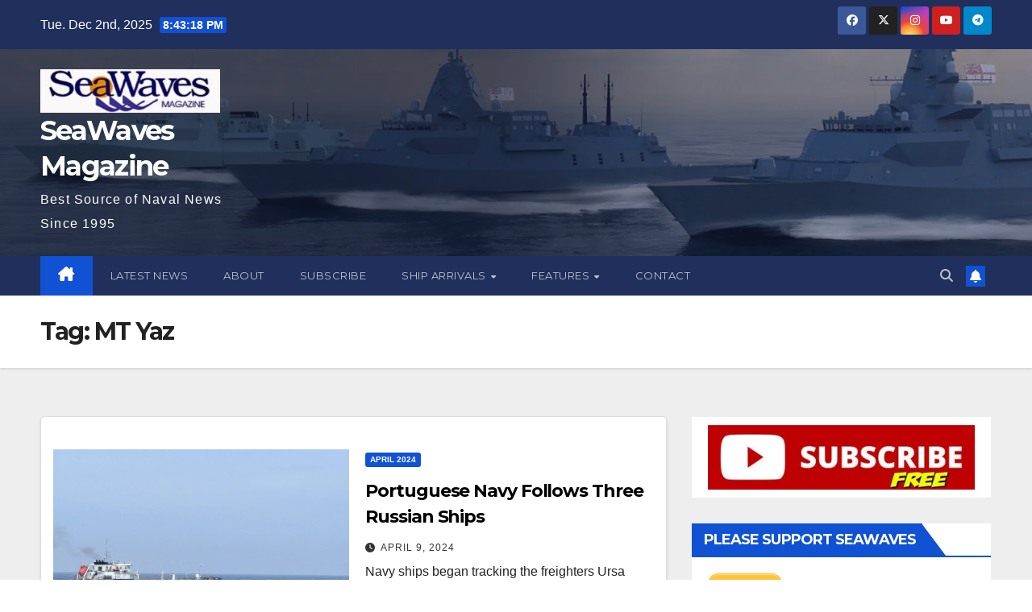

--- FILE ---
content_type: text/html; charset=UTF-8
request_url: https://seawaves.com/tag/mt-yaz/
body_size: 24279
content:
<!DOCTYPE html>
<html lang="en-US">
<head>
<meta charset="UTF-8">
<meta name="viewport" content="width=device-width, initial-scale=1">
<link rel="profile" href="http://gmpg.org/xfn/11">
<title>MT Yaz &#8211; SeaWaves Magazine</title>
<meta name='robots' content='max-image-preview:large' />
	<style>img:is([sizes="auto" i], [sizes^="auto," i]) { contain-intrinsic-size: 3000px 1500px }</style>
	<link rel="manifest" href="https://seawaves.com/wp-json/push-notification/v2/pn-manifest-json"><link rel='dns-prefetch' href='//fonts.googleapis.com' />
<link rel="alternate" type="application/rss+xml" title="SeaWaves Magazine &raquo; Feed" href="https://seawaves.com/feed/" />
<link rel="alternate" type="application/rss+xml" title="SeaWaves Magazine &raquo; MT Yaz Tag Feed" href="https://seawaves.com/tag/mt-yaz/feed/" />
<script>
window._wpemojiSettings = {"baseUrl":"https:\/\/s.w.org\/images\/core\/emoji\/16.0.1\/72x72\/","ext":".png","svgUrl":"https:\/\/s.w.org\/images\/core\/emoji\/16.0.1\/svg\/","svgExt":".svg","source":{"concatemoji":"https:\/\/seawaves.com\/wp-includes\/js\/wp-emoji-release.min.js?ver=6.8.3"}};
/*! This file is auto-generated */
!function(s,n){var o,i,e;function c(e){try{var t={supportTests:e,timestamp:(new Date).valueOf()};sessionStorage.setItem(o,JSON.stringify(t))}catch(e){}}function p(e,t,n){e.clearRect(0,0,e.canvas.width,e.canvas.height),e.fillText(t,0,0);var t=new Uint32Array(e.getImageData(0,0,e.canvas.width,e.canvas.height).data),a=(e.clearRect(0,0,e.canvas.width,e.canvas.height),e.fillText(n,0,0),new Uint32Array(e.getImageData(0,0,e.canvas.width,e.canvas.height).data));return t.every(function(e,t){return e===a[t]})}function u(e,t){e.clearRect(0,0,e.canvas.width,e.canvas.height),e.fillText(t,0,0);for(var n=e.getImageData(16,16,1,1),a=0;a<n.data.length;a++)if(0!==n.data[a])return!1;return!0}function f(e,t,n,a){switch(t){case"flag":return n(e,"\ud83c\udff3\ufe0f\u200d\u26a7\ufe0f","\ud83c\udff3\ufe0f\u200b\u26a7\ufe0f")?!1:!n(e,"\ud83c\udde8\ud83c\uddf6","\ud83c\udde8\u200b\ud83c\uddf6")&&!n(e,"\ud83c\udff4\udb40\udc67\udb40\udc62\udb40\udc65\udb40\udc6e\udb40\udc67\udb40\udc7f","\ud83c\udff4\u200b\udb40\udc67\u200b\udb40\udc62\u200b\udb40\udc65\u200b\udb40\udc6e\u200b\udb40\udc67\u200b\udb40\udc7f");case"emoji":return!a(e,"\ud83e\udedf")}return!1}function g(e,t,n,a){var r="undefined"!=typeof WorkerGlobalScope&&self instanceof WorkerGlobalScope?new OffscreenCanvas(300,150):s.createElement("canvas"),o=r.getContext("2d",{willReadFrequently:!0}),i=(o.textBaseline="top",o.font="600 32px Arial",{});return e.forEach(function(e){i[e]=t(o,e,n,a)}),i}function t(e){var t=s.createElement("script");t.src=e,t.defer=!0,s.head.appendChild(t)}"undefined"!=typeof Promise&&(o="wpEmojiSettingsSupports",i=["flag","emoji"],n.supports={everything:!0,everythingExceptFlag:!0},e=new Promise(function(e){s.addEventListener("DOMContentLoaded",e,{once:!0})}),new Promise(function(t){var n=function(){try{var e=JSON.parse(sessionStorage.getItem(o));if("object"==typeof e&&"number"==typeof e.timestamp&&(new Date).valueOf()<e.timestamp+604800&&"object"==typeof e.supportTests)return e.supportTests}catch(e){}return null}();if(!n){if("undefined"!=typeof Worker&&"undefined"!=typeof OffscreenCanvas&&"undefined"!=typeof URL&&URL.createObjectURL&&"undefined"!=typeof Blob)try{var e="postMessage("+g.toString()+"("+[JSON.stringify(i),f.toString(),p.toString(),u.toString()].join(",")+"));",a=new Blob([e],{type:"text/javascript"}),r=new Worker(URL.createObjectURL(a),{name:"wpTestEmojiSupports"});return void(r.onmessage=function(e){c(n=e.data),r.terminate(),t(n)})}catch(e){}c(n=g(i,f,p,u))}t(n)}).then(function(e){for(var t in e)n.supports[t]=e[t],n.supports.everything=n.supports.everything&&n.supports[t],"flag"!==t&&(n.supports.everythingExceptFlag=n.supports.everythingExceptFlag&&n.supports[t]);n.supports.everythingExceptFlag=n.supports.everythingExceptFlag&&!n.supports.flag,n.DOMReady=!1,n.readyCallback=function(){n.DOMReady=!0}}).then(function(){return e}).then(function(){var e;n.supports.everything||(n.readyCallback(),(e=n.source||{}).concatemoji?t(e.concatemoji):e.wpemoji&&e.twemoji&&(t(e.twemoji),t(e.wpemoji)))}))}((window,document),window._wpemojiSettings);
</script>

<link rel='stylesheet' id='SFMCss-css' href='https://seawaves.com/wp-content/plugins/feedburner-alternative-and-rss-redirect/css/sfm_style.css?ver=6.8.3' media='all' />
<link rel='stylesheet' id='SFMCSS-css' href='https://seawaves.com/wp-content/plugins/feedburner-alternative-and-rss-redirect/css/sfm_widgetStyle.css?ver=6.8.3' media='all' />
<link rel='stylesheet' id='twb-open-sans-css' href='https://fonts.googleapis.com/css?family=Open+Sans%3A300%2C400%2C500%2C600%2C700%2C800&#038;display=swap&#038;ver=6.8.3' media='all' />
<link rel='stylesheet' id='twbbwg-global-css' href='https://seawaves.com/wp-content/plugins/photo-gallery/booster/assets/css/global.css?ver=1.0.0' media='all' />
<style id='wp-emoji-styles-inline-css'>

	img.wp-smiley, img.emoji {
		display: inline !important;
		border: none !important;
		box-shadow: none !important;
		height: 1em !important;
		width: 1em !important;
		margin: 0 0.07em !important;
		vertical-align: -0.1em !important;
		background: none !important;
		padding: 0 !important;
	}
</style>
<style id='pdfemb-pdf-embedder-viewer-style-inline-css'>
.wp-block-pdfemb-pdf-embedder-viewer{max-width:none}

</style>
<link rel='stylesheet' id='awsm-ead-public-css' href='https://seawaves.com/wp-content/plugins/embed-any-document/css/embed-public.min.css?ver=2.7.11' media='all' />
<link rel='stylesheet' id='mpp_gutenberg-css' href='https://seawaves.com/wp-content/plugins/metronet-profile-picture/dist/blocks.style.build.css?ver=2.6.3' media='all' />
<link rel='stylesheet' id='bwg_fonts-css' href='https://seawaves.com/wp-content/plugins/photo-gallery/css/bwg-fonts/fonts.css?ver=0.0.1' media='all' />
<link rel='stylesheet' id='sumoselect-css' href='https://seawaves.com/wp-content/plugins/photo-gallery/css/sumoselect.min.css?ver=3.4.6' media='all' />
<link rel='stylesheet' id='mCustomScrollbar-css' href='https://seawaves.com/wp-content/plugins/photo-gallery/css/jquery.mCustomScrollbar.min.css?ver=3.1.5' media='all' />
<link rel='stylesheet' id='bwg_googlefonts-css' href='https://fonts.googleapis.com/css?family=Ubuntu&#038;subset=greek,latin,greek-ext,vietnamese,cyrillic-ext,latin-ext,cyrillic' media='all' />
<link rel='stylesheet' id='bwg_frontend-css' href='https://seawaves.com/wp-content/plugins/photo-gallery/css/styles.min.css?ver=1.8.35' media='all' />
<link rel='stylesheet' id='ssb-front-css-css' href='https://seawaves.com/wp-content/plugins/simple-social-buttons/assets/css/front.css?ver=6.2.0' media='all' />
<link rel='stylesheet' id='newsup-fonts-css' href='//fonts.googleapis.com/css?family=Montserrat%3A400%2C500%2C700%2C800%7CWork%2BSans%3A300%2C400%2C500%2C600%2C700%2C800%2C900%26display%3Dswap&#038;subset=latin%2Clatin-ext' media='all' />
<link rel='stylesheet' id='bootstrap-css' href='https://seawaves.com/wp-content/themes/newsup/css/bootstrap.css?ver=6.8.3' media='all' />
<link rel='stylesheet' id='newsup-style-css' href='https://seawaves.com/wp-content/themes/newsup/style.css?ver=6.8.3' media='all' />
<link rel='stylesheet' id='newsup-default-css' href='https://seawaves.com/wp-content/themes/newsup/css/colors/default.css?ver=6.8.3' media='all' />
<link rel='stylesheet' id='font-awesome-5-all-css' href='https://seawaves.com/wp-content/themes/newsup/css/font-awesome/css/all.min.css?ver=6.8.3' media='all' />
<link rel='stylesheet' id='font-awesome-4-shim-css' href='https://seawaves.com/wp-content/themes/newsup/css/font-awesome/css/v4-shims.min.css?ver=6.8.3' media='all' />
<link rel='stylesheet' id='owl-carousel-css' href='https://seawaves.com/wp-content/themes/newsup/css/owl.carousel.css?ver=6.8.3' media='all' />
<link rel='stylesheet' id='smartmenus-css' href='https://seawaves.com/wp-content/themes/newsup/css/jquery.smartmenus.bootstrap.css?ver=6.8.3' media='all' />
<link rel='stylesheet' id='newsup-custom-css-css' href='https://seawaves.com/wp-content/themes/newsup/inc/ansar/customize/css/customizer.css?ver=1.0' media='all' />
<link rel='stylesheet' id='ngg_trigger_buttons-css' href='https://seawaves.com/wp-content/plugins/nextgen-gallery/static/GalleryDisplay/trigger_buttons.css?ver=3.59.12' media='all' />
<link rel='stylesheet' id='simplelightbox-0-css' href='https://seawaves.com/wp-content/plugins/nextgen-gallery/static/Lightbox/simplelightbox/simple-lightbox.css?ver=3.59.12' media='all' />
<link rel='stylesheet' id='fontawesome_v4_shim_style-css' href='https://seawaves.com/wp-content/plugins/nextgen-gallery/static/FontAwesome/css/v4-shims.min.css?ver=6.8.3' media='all' />
<link rel='stylesheet' id='fontawesome-css' href='https://seawaves.com/wp-content/plugins/nextgen-gallery/static/FontAwesome/css/all.min.css?ver=6.8.3' media='all' />
<link rel='stylesheet' id='ngg_basic_slideshow_style-css' href='https://seawaves.com/wp-content/plugins/nextgen-gallery/static/Slideshow/ngg_basic_slideshow.css?ver=3.59.12' media='all' />
<link rel='stylesheet' id='ngg_slick_slideshow_style-css' href='https://seawaves.com/wp-content/plugins/nextgen-gallery/static/Slideshow/slick/slick.css?ver=3.59.12' media='all' />
<link rel='stylesheet' id='ngg_slick_slideshow_theme-css' href='https://seawaves.com/wp-content/plugins/nextgen-gallery/static/Slideshow/slick/slick-theme.css?ver=3.59.12' media='all' />
<link rel='stylesheet' id='nextgen_widgets_style-css' href='https://seawaves.com/wp-content/plugins/nextgen-gallery/static/Widget/display.css?ver=3.59.12' media='all' />
<link rel='stylesheet' id='nextgen_basic_slideshow_style-css' href='https://seawaves.com/wp-content/plugins/nextgen-gallery/static/Slideshow/ngg_basic_slideshow.css?ver=3.59.12' media='all' />
<script src="https://seawaves.com/wp-includes/js/jquery/jquery.min.js?ver=3.7.1" id="jquery-core-js"></script>
<script src="https://seawaves.com/wp-includes/js/jquery/jquery-migrate.min.js?ver=3.4.1" id="jquery-migrate-js"></script>
<script src="https://seawaves.com/wp-content/plugins/photo-gallery/booster/assets/js/circle-progress.js?ver=1.2.2" id="twbbwg-circle-js"></script>
<script id="twbbwg-global-js-extra">
var twb = {"nonce":"661edeb667","ajax_url":"https:\/\/seawaves.com\/wp-admin\/admin-ajax.php","plugin_url":"https:\/\/seawaves.com\/wp-content\/plugins\/photo-gallery\/booster","href":"https:\/\/seawaves.com\/wp-admin\/admin.php?page=twbbwg_photo-gallery"};
var twb = {"nonce":"661edeb667","ajax_url":"https:\/\/seawaves.com\/wp-admin\/admin-ajax.php","plugin_url":"https:\/\/seawaves.com\/wp-content\/plugins\/photo-gallery\/booster","href":"https:\/\/seawaves.com\/wp-admin\/admin.php?page=twbbwg_photo-gallery"};
</script>
<script src="https://seawaves.com/wp-content/plugins/photo-gallery/booster/assets/js/global.js?ver=1.0.0" id="twbbwg-global-js"></script>
<script src="https://seawaves.com/wp-content/plugins/photo-gallery/js/jquery.sumoselect.min.js?ver=3.4.6" id="sumoselect-js"></script>
<script src="https://seawaves.com/wp-content/plugins/photo-gallery/js/tocca.min.js?ver=2.0.9" id="bwg_mobile-js"></script>
<script src="https://seawaves.com/wp-content/plugins/photo-gallery/js/jquery.mCustomScrollbar.concat.min.js?ver=3.1.5" id="mCustomScrollbar-js"></script>
<script src="https://seawaves.com/wp-content/plugins/photo-gallery/js/jquery.fullscreen.min.js?ver=0.6.0" id="jquery-fullscreen-js"></script>
<script id="bwg_frontend-js-extra">
var bwg_objectsL10n = {"bwg_field_required":"field is required.","bwg_mail_validation":"This is not a valid email address.","bwg_search_result":"There are no images matching your search.","bwg_select_tag":"Select Tag","bwg_order_by":"Order By","bwg_search":"Search","bwg_show_ecommerce":"Show Ecommerce","bwg_hide_ecommerce":"Hide Ecommerce","bwg_show_comments":"Show Comments","bwg_hide_comments":"Hide Comments","bwg_restore":"Restore","bwg_maximize":"Maximize","bwg_fullscreen":"Fullscreen","bwg_exit_fullscreen":"Exit Fullscreen","bwg_search_tag":"SEARCH...","bwg_tag_no_match":"No tags found","bwg_all_tags_selected":"All tags selected","bwg_tags_selected":"tags selected","play":"Play","pause":"Pause","is_pro":"","bwg_play":"Play","bwg_pause":"Pause","bwg_hide_info":"Hide info","bwg_show_info":"Show info","bwg_hide_rating":"Hide rating","bwg_show_rating":"Show rating","ok":"Ok","cancel":"Cancel","select_all":"Select all","lazy_load":"0","lazy_loader":"https:\/\/seawaves.com\/wp-content\/plugins\/photo-gallery\/images\/ajax_loader.png","front_ajax":"0","bwg_tag_see_all":"see all tags","bwg_tag_see_less":"see less tags"};
</script>
<script src="https://seawaves.com/wp-content/plugins/photo-gallery/js/scripts.min.js?ver=1.8.35" id="bwg_frontend-js"></script>
<script src="https://seawaves.com/wp-content/themes/newsup/js/navigation.js?ver=6.8.3" id="newsup-navigation-js"></script>
<script src="https://seawaves.com/wp-content/themes/newsup/js/bootstrap.js?ver=6.8.3" id="bootstrap-js"></script>
<script src="https://seawaves.com/wp-content/themes/newsup/js/owl.carousel.min.js?ver=6.8.3" id="owl-carousel-min-js"></script>
<script src="https://seawaves.com/wp-content/themes/newsup/js/jquery.smartmenus.js?ver=6.8.3" id="smartmenus-js-js"></script>
<script src="https://seawaves.com/wp-content/themes/newsup/js/jquery.smartmenus.bootstrap.js?ver=6.8.3" id="bootstrap-smartmenus-js-js"></script>
<script src="https://seawaves.com/wp-content/themes/newsup/js/jquery.marquee.js?ver=6.8.3" id="newsup-marquee-js-js"></script>
<script src="https://seawaves.com/wp-content/themes/newsup/js/main.js?ver=6.8.3" id="newsup-main-js-js"></script>
<script id="photocrati_ajax-js-extra">
var photocrati_ajax = {"url":"https:\/\/seawaves.com\/index.php?photocrati_ajax=1","rest_url":"https:\/\/seawaves.com\/wp-json\/","wp_home_url":"https:\/\/seawaves.com","wp_site_url":"https:\/\/seawaves.com","wp_root_url":"https:\/\/seawaves.com","wp_plugins_url":"https:\/\/seawaves.com\/wp-content\/plugins","wp_content_url":"https:\/\/seawaves.com\/wp-content","wp_includes_url":"https:\/\/seawaves.com\/wp-includes\/","ngg_param_slug":"nggallery","rest_nonce":"cf2f68b02d"};
</script>
<script src="https://seawaves.com/wp-content/plugins/nextgen-gallery/static/Legacy/ajax.min.js?ver=3.59.12" id="photocrati_ajax-js"></script>
<script src="https://seawaves.com/wp-content/plugins/nextgen-gallery/static/FontAwesome/js/v4-shims.min.js?ver=5.3.1" id="fontawesome_v4_shim-js"></script>
<script defer crossorigin="anonymous" data-auto-replace-svg="false" data-keep-original-source="false" data-search-pseudo-elements src="https://seawaves.com/wp-content/plugins/nextgen-gallery/static/FontAwesome/js/all.min.js?ver=5.3.1" id="fontawesome-js"></script>
<script src="https://seawaves.com/wp-content/plugins/nextgen-gallery/static/Slideshow/slick/slick-1.8.0-modded.js?ver=3.59.12" id="ngg_slick-js"></script>
<link rel="https://api.w.org/" href="https://seawaves.com/wp-json/" /><link rel="alternate" title="JSON" type="application/json" href="https://seawaves.com/wp-json/wp/v2/tags/6986" /><link rel="EditURI" type="application/rsd+xml" title="RSD" href="https://seawaves.com/xmlrpc.php?rsd" />
<meta name="generator" content="WordPress 6.8.3" />
 <meta name="follow.[base64]" content="mccbpVGq02LczppVQ8XP"/> <meta name="follow.[base64]" content="6Hzv2UJkYRRmL0K8F9l5"/> <meta name="follow.[base64]" content="mFK69kPcjfDbge4LRmJM"/> <meta name="follow.[base64]" content="KPQbLhYzKd1lSJWDJFnS"/> <meta name="follow.[base64]" content="JQTFDLmuJgcMH5QwtLGe"/> <meta name="follow.[base64]" content="tfz70j7qblppwrXahcjl"/> <meta name="follow.[base64]" content="kEn3zuqAZB05wyVU40Fn"/> <meta name="follow.[base64]" content="9G5EyHqd5ZalLZmRrPhs"/> <meta name="follow.[base64]" content="qs6ss4c2PNPy4Z3NVZHD"/> <meta name="follow.[base64]" content="hayTvLlkrpk8A9SKWDam"/> <meta name="follow.[base64]" content="CPEzqMzXt4Fx34aHYhC4"/> <meta name="follow.[base64]" content="By1gKtt6YHcRKxMcCgjY"/> <meta name="follow.[base64]" content="HNrBXdkK1vANwTEXyusM"/> <meta name="follow.[base64]" content="3ENUFdbHPtMunExXdB6Z"/> <meta name="follow.[base64]" content="CkXXQQrjgx3ZK22xwRez"/> <meta name="follow.[base64]" content="zFFZfBexC83rCbb4jVBU"/> <meta name="follow.[base64]" content="apXNGUxc0XEaJaHCS7F6"/> <meta name="follow.[base64]" content="x39AMM5qxG2yEEwH2Exr"/> <meta name="follow.[base64]" content="cgEv9AlkdPCuum1ujXH5"/> <meta name="follow.[base64]" content="wMtKU9V30cAUQ3u3NBjN"/> <meta name="follow.[base64]" content="w1pMnmTlXN7nnzFZAKcc"/> <meta name="follow.[base64]" content="2UYpbkc9stRWhK5gxfGl"/> <meta name="follow.[base64]" content="aX7DWVjEYpltSEvnVWsk"/> <meta name="follow.[base64]" content="beGMKbnGlRADmJhP5SHp"/> <meta name="follow.[base64]" content="nUCAAde9CEQrFyTxsxAD"/> <meta name="follow.[base64]" content="GCbKYEg2KDugj9pFe3Cm"/> <meta name="follow.[base64]" content="SpZvcdjqfDQ7HdWWwdS3"/> <meta name="follow.[base64]" content="D9wmVdjbx1YMqte4zZJ0"/> <meta name="follow.[base64]" content="QugCCfKTsQfA9CU3QPzm"/> <meta name="follow.[base64]" content="9Yu2q7jSzkgAZv6DLmaU"/> <meta name="follow.[base64]" content="NBSbghp7PGf73wl0DN0P"/><style>

/* CSS added by Hide Metadata Plugin */

.entry-meta .byline,
			.entry-meta .by-author,
			.entry-header .entry-meta > span.byline,
			.entry-meta .author.vcard {
				display: none;
			}</style>
 <style media="screen">

		.simplesocialbuttons.simplesocialbuttons_inline .ssb-fb-like, .simplesocialbuttons.simplesocialbuttons_inline amp-facebook-like {
	  margin: ;
	}
		 /*inline margin*/
	
		.simplesocialbuttons.simplesocialbuttons_inline.simplesocial-simple-round button{
	  margin: ;
	}
	
	
	
	
	
			 /*margin-digbar*/

	
	
	
	
	
	
	
</style>

<!-- Open Graph Meta Tags generated by Simple Social Buttons 6.2.0 -->
<meta property="og:title" content="Portuguese Navy Follows Three Russian Ships - SeaWaves Magazine" />
<meta property="og:type" content="website" />
<meta property="og:description" content="Navy ships began tracking the freighters Ursa Major and Sparta IV and the oil tanker Yaz March 15. The Navy, through the Maritime Operations Center, ensures permanent surveillance of areas under national sovereignty or jurisdiction, having monitored three more ships of the Russian Federation, known for allegedly transporting material used in the Russian war effort. Serving Portugal at sea 365&hellip;" />
<meta property="og:url" content="https://seawaves.com/portuguese-navy-follows-three-russian-ships/" />
<meta property="og:site_name" content="SeaWaves Magazine" />
<meta property="og:image" content="https://seawaves.com/wp-content/uploads/2024/04/0915.jpg" />
<meta name="twitter:card" content="summary_large_image" />
<meta name="twitter:description" content="Navy ships began tracking the freighters Ursa Major and Sparta IV and the oil tanker Yaz March 15. The Navy, through the Maritime Operations Center, ensures permanent surveillance of areas under national sovereignty or jurisdiction, having monitored three more ships of the Russian Federation, known for allegedly transporting material used in the Russian war effort. Serving Portugal at sea 365&hellip;" />
<meta name="twitter:title" content="Portuguese Navy Follows Three Russian Ships - SeaWaves Magazine" />
<meta property="twitter:image" content="https://seawaves.com/wp-content/uploads/2024/04/0915.jpg" />
 
<style type="text/css" id="custom-background-css">
    .wrapper { background-color: #eee; }
</style>
    <style type="text/css">
            body .site-title a,
        body .site-description {
            color: #fff;
        }

        .site-branding-text .site-title a {
                font-size: px;
            }

            @media only screen and (max-width: 640px) {
                .site-branding-text .site-title a {
                    font-size: 40px;

                }
            }

            @media only screen and (max-width: 375px) {
                .site-branding-text .site-title a {
                    font-size: 32px;

                }
            }

        </style>
    <link rel="icon" href="https://seawaves.com/wp-content/uploads/2024/06/cropped-SeaWaves_Magazine_400PX-32x32.jpg" sizes="32x32" />
<link rel="icon" href="https://seawaves.com/wp-content/uploads/2024/06/cropped-SeaWaves_Magazine_400PX-192x192.jpg" sizes="192x192" />
<link rel="apple-touch-icon" href="https://seawaves.com/wp-content/uploads/2024/06/cropped-SeaWaves_Magazine_400PX-180x180.jpg" />
<meta name="msapplication-TileImage" content="https://seawaves.com/wp-content/uploads/2024/06/cropped-SeaWaves_Magazine_400PX-270x270.jpg" />
</head>
<body class="archive tag tag-mt-yaz tag-6986 wp-custom-logo wp-embed-responsive wp-theme-newsup hfeed ta-hide-date-author-in-list" >
<div id="page" class="site">
<a class="skip-link screen-reader-text" href="#content">
Skip to content</a>
  <div class="wrapper" id="custom-background-css">
    <header class="mg-headwidget">
      <!--==================== TOP BAR ====================-->
      <div class="mg-head-detail hidden-xs">
    <div class="container-fluid">
        <div class="row align-items-center">
            <div class="col-md-6 col-xs-12">
                <ul class="info-left">
                                <li>Tue. Dec 2nd, 2025                 <span  id="time" class="time"></span>
                        </li>
                        </ul>
            </div>
            <div class="col-md-6 col-xs-12">
                <ul class="mg-social info-right">
                            <li>
            <a  target="_blank"  href="https://www.facebook.com/SeaWaves-Magazine-100071509096352/">
                <span class="icon-soci facebook">
                    <i class="fab fa-facebook"></i>
                </span> 
            </a>
        </li>
                <li>
            <a target="_blank" href="https://twitter.com/seawaves_mag">
                <span class="icon-soci x-twitter">
                    <i class="fa-brands fa-x-twitter"></i>
                </span>
            </a>
        </li>
                <li>
            <a target="_blank"  href="https://www.instagram.com/seawavesmag/">
                <span class="icon-soci instagram">
                    <i class="fab fa-instagram"></i>
                </span>
            </a>
        </li>
                <li>
            <a target="_blank"  href="https://www.youtube.com/channel/UC-lWp6zmu-YQyep_dfCoFXw">
                <span class="icon-soci youtube">
                    <i class="fab fa-youtube"></i>
                </span>
            </a>
        </li>
                <li>
            <a target="_blank"  href="http://t.me/SWPNavyNews">
                <span class="icon-soci telegram">
                    <i class="fab fa-telegram"></i>
                </span>
            </a>
        </li>
                        </ul>
            </div>
        </div>
    </div>
</div>
      <div class="clearfix"></div>

      
      <div class="mg-nav-widget-area-back" style='background-image: url("https://seawaves.com/wp-content/uploads/2025/05/cropped-1573701716255.jpg" );'>
                <div class="overlay">
          <div class="inner"  style="background-color:rgba(32,47,91,0.4);" > 
              <div class="container-fluid">
                  <div class="mg-nav-widget-area">
                    <div class="row align-items-center">
                      <div class="col-md-3 text-center-xs">
                        <div class="navbar-header">
                          <div class="site-logo">
                            <a href="https://seawaves.com/" class="navbar-brand" rel="home"><img width="290" height="71" src="https://seawaves.com/wp-content/uploads/2022/09/cropped-cropped-seawsaves-mag-low-res-1.jpg" class="custom-logo" alt="SeaWaves Magazine" decoding="async" /></a>                          </div>
                          <div class="site-branding-text ">
                                                            <p class="site-title"> <a href="https://seawaves.com/" rel="home">SeaWaves Magazine</a></p>
                                                            <p class="site-description">Best Source of Naval News Since 1995</p>
                          </div>    
                        </div>
                      </div>
                                          </div>
                  </div>
              </div>
          </div>
        </div>
      </div>
    <div class="mg-menu-full">
      <nav class="navbar navbar-expand-lg navbar-wp">
        <div class="container-fluid">
          <!-- Right nav -->
          <div class="m-header align-items-center">
                            <a class="mobilehomebtn" href="https://seawaves.com"><span class="fa-solid fa-house-chimney"></span></a>
              <!-- navbar-toggle -->
              <button class="navbar-toggler mx-auto" type="button" data-toggle="collapse" data-target="#navbar-wp" aria-controls="navbarSupportedContent" aria-expanded="false" aria-label="Toggle navigation">
                <span class="burger">
                  <span class="burger-line"></span>
                  <span class="burger-line"></span>
                  <span class="burger-line"></span>
                </span>
              </button>
              <!-- /navbar-toggle -->
                          <div class="dropdown show mg-search-box pr-2">
                <a class="dropdown-toggle msearch ml-auto" href="#" role="button" id="dropdownMenuLink" data-toggle="dropdown" aria-haspopup="true" aria-expanded="false">
                <i class="fas fa-search"></i>
                </a> 
                <div class="dropdown-menu searchinner" aria-labelledby="dropdownMenuLink">
                    <form role="search" method="get" id="searchform" action="https://seawaves.com/">
  <div class="input-group">
    <input type="search" class="form-control" placeholder="Search" value="" name="s" />
    <span class="input-group-btn btn-default">
    <button type="submit" class="btn"> <i class="fas fa-search"></i> </button>
    </span> </div>
</form>                </div>
            </div>
                  <a href="" target="_blank" class="btn-bell btn-theme mx-2"><i class="fa fa-bell"></i></a>
                      
          </div>
          <!-- /Right nav --> 
          <div class="collapse navbar-collapse" id="navbar-wp">
            <div class="d-md-block">
              <ul id="menu-primary-menu" class="nav navbar-nav mr-auto "><li class="active home"><a class="homebtn" href="https://seawaves.com"><span class='fa-solid fa-house-chimney'></span></a></li><li id="menu-item-15793" class="menu-item menu-item-type-post_type menu-item-object-page current_page_parent menu-item-15793"><a class="nav-link" title="Latest News" href="https://seawaves.com/posts/">Latest News</a></li>
<li id="menu-item-16851" class="menu-item menu-item-type-post_type menu-item-object-page menu-item-16851"><a class="nav-link" title="About" href="https://seawaves.com/about/">About</a></li>
<li id="menu-item-1943" class="menu-item menu-item-type-post_type menu-item-object-page menu-item-1943"><a class="nav-link" title="Subscribe" href="https://seawaves.com/subscribe/">Subscribe</a></li>
<li id="menu-item-13077" class="menu-item menu-item-type-taxonomy menu-item-object-category menu-item-has-children menu-item-13077 dropdown"><a class="nav-link" title="Ship Arrivals" href="https://seawaves.com/category/ship-arrivals/" data-toggle="dropdown" class="dropdown-toggle">Ship Arrivals </a>
<ul role="menu" class=" dropdown-menu">
	<li id="menu-item-1683" class="menu-item menu-item-type-post_type menu-item-object-page menu-item-1683"><a class="dropdown-item" title="Latest Arrivals" href="https://seawaves.com/latest-ship-arrivals/">Latest Arrivals</a></li>
	<li id="menu-item-230" class="menu-item menu-item-type-taxonomy menu-item-object-category menu-item-has-children menu-item-230 dropdown"><a class="dropdown-item" title="Arrival Archives" href="https://seawaves.com/category/navcallold/">Arrival Archives</a>
	<ul role="menu" class=" dropdown-menu">
		<li id="menu-item-21147" class="menu-item menu-item-type-post_type menu-item-object-page menu-item-21147"><a class="dropdown-item" title="2026 Arrivals" href="https://seawaves.com/2026-arrivals/">2026 Arrivals</a></li>
		<li id="menu-item-15925" class="menu-item menu-item-type-post_type menu-item-object-page menu-item-15925"><a class="dropdown-item" title="2025 Arrivals" href="https://seawaves.com/2025-arrivals/">2025 Arrivals</a></li>
		<li id="menu-item-12174" class="menu-item menu-item-type-post_type menu-item-object-page menu-item-12174"><a class="dropdown-item" title="2024 Arrivals" href="https://seawaves.com/2024-arrivals/">2024 Arrivals</a></li>
		<li id="menu-item-3570" class="menu-item menu-item-type-post_type menu-item-object-page menu-item-3570"><a class="dropdown-item" title="2023 Arrivals" href="https://seawaves.com/2023-2/">2023 Arrivals</a></li>
		<li id="menu-item-261" class="menu-item menu-item-type-post_type menu-item-object-page menu-item-261"><a class="dropdown-item" title="2022 Arrivals" href="https://seawaves.com/2022-2/">2022 Arrivals</a></li>
		<li id="menu-item-259" class="menu-item menu-item-type-post_type menu-item-object-page menu-item-259"><a class="dropdown-item" title="2021 Arrivals" href="https://seawaves.com/2021-3/">2021 Arrivals</a></li>
		<li id="menu-item-260" class="menu-item menu-item-type-post_type menu-item-object-page menu-item-260"><a class="dropdown-item" title="2020 Arrivals" href="https://seawaves.com/2021-2/">2020 Arrivals</a></li>
		<li id="menu-item-258" class="menu-item menu-item-type-post_type menu-item-object-page menu-item-258"><a class="dropdown-item" title="2019 Arrivals" href="https://seawaves.com/2019-2/">2019 Arrivals</a></li>
		<li id="menu-item-257" class="menu-item menu-item-type-post_type menu-item-object-page menu-item-257"><a class="dropdown-item" title="2018 Arrivals" href="https://seawaves.com/2018-2/">2018 Arrivals</a></li>
		<li id="menu-item-256" class="menu-item menu-item-type-post_type menu-item-object-page menu-item-256"><a class="dropdown-item" title="2017 Arrivals" href="https://seawaves.com/2017-2/">2017 Arrivals</a></li>
		<li id="menu-item-255" class="menu-item menu-item-type-post_type menu-item-object-page menu-item-255"><a class="dropdown-item" title="2016 Arrivals" href="https://seawaves.com/2016-2/">2016 Arrivals</a></li>
		<li id="menu-item-17051" class="menu-item menu-item-type-post_type menu-item-object-page menu-item-17051"><a class="dropdown-item" title="2015 Arrivals" href="https://seawaves.com/2015-arrivals/">2015 Arrivals</a></li>
	</ul>
</li>
</ul>
</li>
<li id="menu-item-212" class="menu-item menu-item-type-post_type menu-item-object-page menu-item-has-children menu-item-212 dropdown"><a class="nav-link" title="Features" href="https://seawaves.com/latest-ship-arrivals/" data-toggle="dropdown" class="dropdown-toggle">Features </a>
<ul role="menu" class=" dropdown-menu">
	<li id="menu-item-18623" class="menu-item menu-item-type-post_type menu-item-object-page menu-item-18623"><a class="dropdown-item" title="MSC 2025" href="https://seawaves.com/msc-2025/">MSC 2025</a></li>
	<li id="menu-item-12396" class="menu-item menu-item-type-taxonomy menu-item-object-category menu-item-has-children menu-item-12396 dropdown"><a class="dropdown-item" title="Air Shows" href="https://seawaves.com/category/air-shows/">Air Shows</a>
	<ul role="menu" class=" dropdown-menu">
		<li id="menu-item-12389" class="menu-item menu-item-type-post_type menu-item-object-page menu-item-12389"><a class="dropdown-item" title="Blue Angels 2025 Schedule" href="https://seawaves.com/blue-angels-2025-schedule/">Blue Angels 2025 Schedule</a></li>
	</ul>
</li>
	<li id="menu-item-10343" class="menu-item menu-item-type-taxonomy menu-item-object-category menu-item-has-children menu-item-10343 dropdown"><a class="dropdown-item" title="E-Books" href="https://seawaves.com/category/e-books/">E-Books</a>
	<ul role="menu" class=" dropdown-menu">
		<li id="menu-item-10340" class="menu-item menu-item-type-post_type menu-item-object-page menu-item-10340"><a class="dropdown-item" title="On the Verge of Breaking Down Completely" href="https://seawaves.com/on-the-verge-of-breaking-down-completely/">On the Verge of Breaking Down Completely</a></li>
		<li id="menu-item-16850" class="menu-item menu-item-type-post_type menu-item-object-page menu-item-16850"><a class="dropdown-item" title="Crossing the Strait: China’s Military Prepares for War with Taiwan" href="https://seawaves.com/military-journals/crossing-the-strait-chinas-military-prepares-for-war-with-taiwan/">Crossing the Strait: China’s Military Prepares for War with Taiwan</a></li>
	</ul>
</li>
	<li id="menu-item-21167" class="menu-item menu-item-type-post_type menu-item-object-page menu-item-21167"><a class="dropdown-item" title="PLAN-USA  Comparison" href="https://seawaves.com/plan-usa-comparison/">PLAN-USA  Comparison</a></li>
	<li id="menu-item-13023" class="menu-item menu-item-type-post_type menu-item-object-page menu-item-13023"><a class="dropdown-item" title="Military Journals" href="https://seawaves.com/military-journals/">Military Journals</a></li>
	<li id="menu-item-13076" class="menu-item menu-item-type-taxonomy menu-item-object-category menu-item-has-children menu-item-13076 dropdown"><a class="dropdown-item" title="Photos" href="https://seawaves.com/category/photos/">Photos</a>
	<ul role="menu" class=" dropdown-menu">
		<li id="menu-item-13026" class="menu-item menu-item-type-post_type menu-item-object-page menu-item-13026"><a class="dropdown-item" title="Museum of Flight Seattle February 14, 2024" href="https://seawaves.com/13025-2/">Museum of Flight Seattle February 14, 2024</a></li>
		<li id="menu-item-13075" class="menu-item menu-item-type-post_type menu-item-object-page menu-item-13075"><a class="dropdown-item" title="Pacific Northwest Model Show 2024" href="https://seawaves.com/pacific-northwest-model-show-2024/">Pacific Northwest Model Show 2024</a></li>
	</ul>
</li>
	<li id="menu-item-13024" class="menu-item menu-item-type-taxonomy menu-item-object-category menu-item-has-children menu-item-13024 dropdown"><a class="dropdown-item" title="Archives" href="https://seawaves.com/category/archives/">Archives</a>
	<ul role="menu" class=" dropdown-menu">
		<li id="menu-item-12393" class="menu-item menu-item-type-post_type menu-item-object-page menu-item-12393"><a class="dropdown-item" title="Blue Angels 2024 Air Show Schedule" href="https://seawaves.com/blue-angels-2024-air-show-schedule/">Blue Angels 2024 Air Show Schedule</a></li>
		<li id="menu-item-13295" class="menu-item menu-item-type-post_type menu-item-object-page menu-item-13295"><a class="dropdown-item" title="Blue Impulse 2024 Exhibition Flight Schedule" href="https://seawaves.com/blue-impulse-2024-exhibition-flight-schedule/">Blue Impulse 2024 Exhibition Flight Schedule</a></li>
		<li id="menu-item-11447" class="menu-item menu-item-type-post_type menu-item-object-page menu-item-has-children menu-item-11447 dropdown"><a class="dropdown-item" title="US Navy Contracts" href="https://seawaves.com/us-navy-contracts/">US Navy Contracts</a>
		<ul role="menu" class=" dropdown-menu">
			<li id="menu-item-7884" class="menu-item menu-item-type-post_type menu-item-object-page menu-item-7884"><a class="dropdown-item" title="USN Contracts 2023 Jul-Dec" href="https://seawaves.com/usn-contracts-2023-jul-dec/">USN Contracts 2023 Jul-Dec</a></li>
			<li id="menu-item-3552" class="menu-item menu-item-type-post_type menu-item-object-page menu-item-3552"><a class="dropdown-item" title="USN Contracts 2023 Jan-Jun" href="https://seawaves.com/usn-contracts-2023-jan-jun/">USN Contracts 2023 Jan-Jun</a></li>
			<li id="menu-item-417" class="menu-item menu-item-type-post_type menu-item-object-page menu-item-417"><a class="dropdown-item" title="USN Contracts 2022 Jul-Dec" href="https://seawaves.com/usn-contracts-2022-jul-dec/">USN Contracts 2022 Jul-Dec</a></li>
			<li id="menu-item-413" class="menu-item menu-item-type-post_type menu-item-object-page menu-item-413"><a class="dropdown-item" title="USN Contracts 2022 Jan-Jun" href="https://seawaves.com/usn-contracts-2022-jan-jun/">USN Contracts 2022 Jan-Jun</a></li>
			<li id="menu-item-3567" class="menu-item menu-item-type-post_type menu-item-object-page menu-item-3567"><a class="dropdown-item" title="USN Contracts 2021 Jul-Dec" href="https://seawaves.com/usn-contracts-2021-jul-dec/">USN Contracts 2021 Jul-Dec</a></li>
			<li id="menu-item-414" class="menu-item menu-item-type-post_type menu-item-object-page menu-item-414"><a class="dropdown-item" title="USN Contracts 2021 Jan-Jun" href="https://seawaves.com/usn-contracts-2021-jan-jun/">USN Contracts 2021 Jan-Jun</a></li>
			<li id="menu-item-415" class="menu-item menu-item-type-post_type menu-item-object-page menu-item-415"><a class="dropdown-item" title="USN Contracts 2020 Jan-Jun" href="https://seawaves.com/usn-contracts-2020-jan-jun/">USN Contracts 2020 Jan-Jun</a></li>
			<li id="menu-item-416" class="menu-item menu-item-type-post_type menu-item-object-page menu-item-416"><a class="dropdown-item" title="USN Contracts 2020 Jul-Dec" href="https://seawaves.com/usn-contracts-2020-jul-dec/">USN Contracts 2020 Jul-Dec</a></li>
		</ul>
</li>
	</ul>
</li>
</ul>
</li>
<li id="menu-item-144" class="menu-item menu-item-type-custom menu-item-object-custom menu-item-144"><a class="nav-link" title="Contact" href="https://seawaves.com/contact-us/">Contact</a></li>
</ul>            </div>      
          </div>
          <!-- Right nav -->
          <div class="desk-header d-lg-flex pl-3 ml-auto my-2 my-lg-0 position-relative align-items-center">
                        <div class="dropdown show mg-search-box pr-2">
                <a class="dropdown-toggle msearch ml-auto" href="#" role="button" id="dropdownMenuLink" data-toggle="dropdown" aria-haspopup="true" aria-expanded="false">
                <i class="fas fa-search"></i>
                </a> 
                <div class="dropdown-menu searchinner" aria-labelledby="dropdownMenuLink">
                    <form role="search" method="get" id="searchform" action="https://seawaves.com/">
  <div class="input-group">
    <input type="search" class="form-control" placeholder="Search" value="" name="s" />
    <span class="input-group-btn btn-default">
    <button type="submit" class="btn"> <i class="fas fa-search"></i> </button>
    </span> </div>
</form>                </div>
            </div>
                  <a href="" target="_blank" class="btn-bell btn-theme mx-2"><i class="fa fa-bell"></i></a>
                  </div>
          <!-- /Right nav -->
      </div>
      </nav> <!-- /Navigation -->
    </div>
</header>
<div class="clearfix"></div> <!--==================== Newsup breadcrumb section ====================-->
<div class="mg-breadcrumb-section" style='background: url("https://seawaves.com/wp-content/uploads/2025/05/cropped-1573701716255.jpg" ) repeat scroll center 0 #143745;'>
   <div class="overlay">       <div class="container-fluid">
        <div class="row">
          <div class="col-md-12 col-sm-12">
            <div class="mg-breadcrumb-title">
              <h1 class="title">Tag: <span>MT Yaz</span></h1>            </div>
          </div>
        </div>
      </div>
   </div> </div>
<div class="clearfix"></div><!--container-->
    <div id="content" class="container-fluid archive-class">
        <!--row-->
            <div class="row">
                                    <div class="col-md-8">
                <!-- mg-posts-sec mg-posts-modul-6 -->
<div class="mg-posts-sec mg-posts-modul-6">
    <!-- mg-posts-sec-inner -->
    <div class="mg-posts-sec-inner">
                    <article id="post-13491" class="d-md-flex mg-posts-sec-post align-items-center post-13491 post type-post status-publish format-standard has-post-thumbnail hentry category-april-2024 tag-mt-yaz tag-mv-sparta-iv tag-mv-ursa-major tag-portuguese-navy tag-russian-navy">
                        <div class="col-12 col-md-6">
            <div class="mg-post-thumb back-img md" style="background-image: url('https://seawaves.com/wp-content/uploads/2024/04/0915.jpg');">
                <span class="post-form"><i class="fas fa-camera"></i></span>                <a class="link-div" href="https://seawaves.com/portuguese-navy-follows-three-russian-ships/"></a>
            </div> 
        </div>
                        <div class="mg-sec-top-post py-3 col">
                    <div class="mg-blog-category"><a class="newsup-categories category-color-1" href="https://seawaves.com/category/archives/pastnews/april-2024/" alt="View all posts in April 2024"> 
                                 April 2024
                             </a></div> 
                    <h4 class="entry-title title"><a href="https://seawaves.com/portuguese-navy-follows-three-russian-ships/">Portuguese Navy Follows Three Russian Ships</a></h4>
                            <div class="mg-blog-meta"> 
                    <span class="mg-blog-date"><i class="fas fa-clock"></i>
            <a href="https://seawaves.com/2024/04/">
                April 9, 2024            </a>
        </span>
            </div> 
                        <div class="mg-content">
                        <p>Navy ships began tracking the freighters Ursa Major and Sparta IV and the oil tanker Yaz March 15. The Navy, through the Maritime Operations Center, ensures permanent surveillance of areas&hellip;</p>
                    </div>
                </div>
            </article>
                    <div class="col-md-12 text-center d-flex justify-content-center">
                                            
            </div>
            </div>
    <!-- // mg-posts-sec-inner -->
</div>
<!-- // mg-posts-sec block_6 -->             </div>
                            <aside class="col-md-4">
                
<aside id="secondary" class="widget-area" role="complementary">
	<div id="sidebar-right" class="mg-sidebar">
		<div id="media_image-13" class="mg-widget widget_media_image"><a href="https://seawaves.com/subscribe"><img width="400" height="96" src="https://seawaves.com/wp-content/uploads/2025/05/subscribe-free-400px.jpg" class="image wp-image-18769  attachment-full size-full" alt="" style="max-width: 100%; height: auto;" decoding="async" loading="lazy" /></a></div><div id="custom_html-5" class="widget_text mg-widget widget_custom_html"><div class="mg-wid-title"><h6 class="wtitle">Please Support SeaWaves</h6></div><div class="textwidget custom-html-widget"><form action="https://www.paypal.com/donate" method="post" target="_top">
<input type="hidden" name="hosted_button_id" value="BZ78G7C8W4ALE" />
<input type="image" src="https://www.paypalobjects.com/en_US/i/btn/btn_donate_LG.gif" border="0" name="submit" title="PayPal - The safer, easier way to pay online!" alt="Donate with PayPal button" />
<img alt="" border="0" src="https://www.paypal.com/en_CA/i/scr/pixel.gif" width="1" height="1" />
</form>
</div></div><div id="media_image-12" class="mg-widget widget_media_image"><a href="https://www.flickr.com/photos/166356466@N06/"><img width="318" height="159" src="https://seawaves.com/wp-content/uploads/2025/10/Flickr-follow.png" class="image wp-image-20911  attachment-full size-full" alt="" style="max-width: 100%; height: auto;" decoding="async" loading="lazy" /></a></div><div id="media_image-10" class="mg-widget widget_media_image"><a href="https://seawavespress.com/amazon/"><img width="900" height="600" src="https://seawaves.com/wp-content/uploads/2025/01/Coming-Soon-Amazon.gif" class="image wp-image-16795  attachment-full size-full" alt="" style="max-width: 100%; height: auto;" decoding="async" loading="lazy" /></a></div>	</div>
</aside><!-- #secondary -->
            </aside>
                    </div>
        <!--/row-->
    </div>
<!--container-->
    <div class="container-fluid missed-section mg-posts-sec-inner">
          
        <div class="missed-inner">
            <div class="row">
                                <div class="col-md-12">
                    <div class="mg-sec-title">
                        <!-- mg-sec-title -->
                        <h4>You missed</h4>
                    </div>
                </div>
                                <!--col-md-3-->
                <div class="col-lg-3 col-sm-6 pulse animated">
                    <div class="mg-blog-post-3 minh back-img mb-lg-0"  style="background-image: url('https://seawaves.com/wp-content/uploads/2025/11/2813.gif');" >
                        <a class="link-div" href="https://seawaves.com/uruguay-navy-buys-ab412hp-helicopter/"></a>
                        <div class="mg-blog-inner">
                        <div class="mg-blog-category"><a class="newsup-categories category-color-1" href="https://seawaves.com/category/archive-2025/december-2025/" alt="View all posts in 2025 December"> 
                                 2025 December
                             </a></div> 
                        <h4 class="title"> <a href="https://seawaves.com/uruguay-navy-buys-ab412hp-helicopter/" title="Permalink to: Uruguay Navy Buys ﻿AB412HP Helicopter"> Uruguay Navy Buys ﻿AB412HP Helicopter</a> </h4>
                                    <div class="mg-blog-meta"> 
                    <span class="mg-blog-date"><i class="fas fa-clock"></i>
            <a href="https://seawaves.com/2025/11/">
                November 29, 2025            </a>
        </span>
            </div> 
                            </div>
                    </div>
                </div>
                <!--/col-md-3-->
                                <!--col-md-3-->
                <div class="col-lg-3 col-sm-6 pulse animated">
                    <div class="mg-blog-post-3 minh back-img mb-lg-0"  style="background-image: url('https://seawaves.com/wp-content/uploads/2025/11/2809.gif');" >
                        <a class="link-div" href="https://seawaves.com/rfs-gremyashchy-attends-colombo-fleet-review/"></a>
                        <div class="mg-blog-inner">
                        <div class="mg-blog-category"><a class="newsup-categories category-color-1" href="https://seawaves.com/category/archive-2025/december-2025/" alt="View all posts in 2025 December"> 
                                 2025 December
                             </a></div> 
                        <h4 class="title"> <a href="https://seawaves.com/rfs-gremyashchy-attends-colombo-fleet-review/" title="Permalink to: RFS ﻿Gremyashchy Attends Colombo Fleet Review"> RFS ﻿Gremyashchy Attends Colombo Fleet Review</a> </h4>
                                    <div class="mg-blog-meta"> 
                    <span class="mg-blog-date"><i class="fas fa-clock"></i>
            <a href="https://seawaves.com/2025/11/">
                November 28, 2025            </a>
        </span>
            </div> 
                            </div>
                    </div>
                </div>
                <!--/col-md-3-->
                                <!--col-md-3-->
                <div class="col-lg-3 col-sm-6 pulse animated">
                    <div class="mg-blog-post-3 minh back-img mb-lg-0"  style="background-image: url('https://seawaves.com/wp-content/uploads/2025/11/2808.gif');" >
                        <a class="link-div" href="https://seawaves.com/21617-2/"></a>
                        <div class="mg-blog-inner">
                        <div class="mg-blog-category"><a class="newsup-categories category-color-1" href="https://seawaves.com/category/archive-2025/december-2025/" alt="View all posts in 2025 December"> 
                                 2025 December
                             </a></div> 
                        <h4 class="title"> <a href="https://seawaves.com/21617-2/" title="Permalink to: From Soviet Research to Swedish Maritime Surveillance"> From Soviet Research to Swedish Maritime Surveillance</a> </h4>
                                    <div class="mg-blog-meta"> 
                    <span class="mg-blog-date"><i class="fas fa-clock"></i>
            <a href="https://seawaves.com/2025/11/">
                November 28, 2025            </a>
        </span>
            </div> 
                            </div>
                    </div>
                </div>
                <!--/col-md-3-->
                                <!--col-md-3-->
                <div class="col-lg-3 col-sm-6 pulse animated">
                    <div class="mg-blog-post-3 minh back-img mb-lg-0"  style="background-image: url('https://seawaves.com/wp-content/uploads/2025/11/2807.gif');" >
                        <a class="link-div" href="https://seawaves.com/hesperides-2025-26-antarctic-campaign/"></a>
                        <div class="mg-blog-inner">
                        <div class="mg-blog-category"><a class="newsup-categories category-color-1" href="https://seawaves.com/category/archive-2025/december-2025/" alt="View all posts in 2025 December"> 
                                 2025 December
                             </a></div> 
                        <h4 class="title"> <a href="https://seawaves.com/hesperides-2025-26-antarctic-campaign/" title="Permalink to: Hesperides ﻿2025-26 Antarctic Campaign"> Hesperides ﻿2025-26 Antarctic Campaign</a> </h4>
                                    <div class="mg-blog-meta"> 
                    <span class="mg-blog-date"><i class="fas fa-clock"></i>
            <a href="https://seawaves.com/2025/11/">
                November 28, 2025            </a>
        </span>
            </div> 
                            </div>
                    </div>
                </div>
                <!--/col-md-3-->
                            </div>
        </div>
            </div>
    <!--==================== FOOTER AREA ====================-->
        <footer class="footer back-img" style=background-image:url('https://seawaves.com/wp-content/uploads/2025/01/Copyright.png');>
        <div class="overlay" >
                <!--Start mg-footer-widget-area-->
                <div class="mg-footer-widget-area">
            <div class="container-fluid">
                <div class="row">
                    	<center>
    <div class="printthispagetawhidurrahmandear">
        <!-- Widget Code Begins -->
<center>
<style>
.Print_this_page {
  display: block;
  width: 90%;
  border-radius: 10px;
  padding: 15px 30px;
  text-align: center;
  white-space: normal;
  word-wrap: break-word;
}
</style>
<script>
//from Tawhidur Rahman Dear
var message = "🖨 Print";
function printpage() {
window.print(); 
}
document.write("<form><input type=button class=Print_this_page "
+"value=\""+message+"\" onClick=\"printpage()\"></form>");
</script>
</center>
<!-- Widget Code Ends -->
        </div>
	</center>
                    </div>
                <!--/row-->
            </div>
            <!--/container-->
        </div>
                <!--End mg-footer-widget-area-->
            <!--Start mg-footer-widget-area-->
        <div class="mg-footer-bottom-area">
            <div class="container-fluid">
                            <div class="divide-line"></div>
                            <div class="row align-items-center">
                    <!--col-md-4-->
                    <div class="col-md-6">
                        <div class="site-logo">
                            <a href="https://seawaves.com/" class="navbar-brand" rel="home"><img width="290" height="71" src="https://seawaves.com/wp-content/uploads/2022/09/cropped-cropped-seawsaves-mag-low-res-1.jpg" class="custom-logo" alt="SeaWaves Magazine" decoding="async" /></a>                        </div>
                                                <div class="site-branding-text">
                            <p class="site-title-footer"> <a href="https://seawaves.com/" rel="home">SeaWaves Magazine</a></p>
                            <p class="site-description-footer">Best Source of Naval News Since 1995</p>
                        </div>
                                            </div>
                    
                    <div class="col-md-6 text-right text-xs">
                        <ul class="mg-social">
                                    <li> 
            <a href="https://www.facebook.com/SeaWaves-Magazine-100071509096352/"  target="_blank" >
                <span class="icon-soci facebook">
                    <i class="fab fa-facebook"></i>
                </span> 
            </a>
        </li>
                <li>
            <a target="_blank" href="https://twitter.com/seawaves_mag">
                <span class="icon-soci x-twitter">
                    <i class="fa-brands fa-x-twitter"></i>
                </span>
            </a>
        </li>
                <li>
            <a target="_blank"  href="https://www.youtube.com/@seawavesmag1">
                <span class="icon-soci youtube">
                    <i class="fab fa-youtube"></i>
                </span>
            </a>
        </li>
                <li>
            <a target="_blank"  href="https://t.me/Seawavesmag">
                <span class="icon-soci telegram">
                    <i class="fab fa-telegram"></i>
                </span>
            </a>
        </li>
                <!--/col-md-4-->  
         
                        </ul>
                    </div>
                </div>
                <!--/row-->
            </div>
            <!--/container-->
        </div>
        <!--End mg-footer-widget-area-->
                <div class="mg-footer-copyright">
                        <div class="container-fluid">
            <div class="row">
                 
                <div class="col-md-6 text-xs "> 
                    <p>
                    <a href="https://wordpress.org/">
                    Proudly powered by WordPress                    </a>
                    <span class="sep"> | </span>
                    Theme: Newsup by <a href="https://themeansar.com/" rel="designer">Themeansar</a>.                    </p>
                </div>
                                            <div class="col-md-6 text-md-right text-xs">
                            <ul id="menu-bottom-menu" class="info-right"><li id="menu-item-10551" class="menu-item menu-item-type-post_type menu-item-object-page menu-item-privacy-policy menu-item-10551"><a class="nav-link" title="Privacy Policy" href="https://seawaves.com/privacy-policy/">Privacy Policy</a></li>
<li id="menu-item-10552" class="menu-item menu-item-type-post_type menu-item-object-page menu-item-10552"><a class="nav-link" title="About" href="https://seawaves.com/about/">About</a></li>
<li id="menu-item-10553" class="menu-item menu-item-type-post_type menu-item-object-page menu-item-10553"><a class="nav-link" title="Contact Us" href="https://seawaves.com/contact-us/">Contact Us</a></li>
<li id="menu-item-10953" class="menu-item menu-item-type-post_type menu-item-object-page menu-item-10953"><a class="nav-link" title="Google Translation Disclaimer" href="https://seawaves.com/about/google-translation-disclaimer/">Google Translation Disclaimer</a></li>
</ul>                        </div>
                                    </div>
            </div>
        </div>
                </div>
        <!--/overlay-->
        </div>
    </footer>
    <!--/footer-->
  </div>
    <!--/wrapper-->
    <!--Scroll To Top-->
        <a href="#" class="ta_upscr bounceInup animated"><i class="fas fa-angle-up"></i></a>
    <!-- /Scroll To Top -->
<script type="speculationrules">
{"prefetch":[{"source":"document","where":{"and":[{"href_matches":"\/*"},{"not":{"href_matches":["\/wp-*.php","\/wp-admin\/*","\/wp-content\/uploads\/*","\/wp-content\/*","\/wp-content\/plugins\/*","\/wp-content\/themes\/newsup\/*","\/*\\?(.+)"]}},{"not":{"selector_matches":"a[rel~=\"nofollow\"]"}},{"not":{"selector_matches":".no-prefetch, .no-prefetch a"}}]},"eagerness":"conservative"}]}
</script>
		<script type="text/javascript">
			jQuery(document).ready(function($) {
				$("body").on("click", ".pn_js_custom_pagination", function(e) {
					e.preventDefault();
					var page = $(this).attr('page');
					var atts = $('#pn_campaings_custom_div').attr('attr');
					var shortcode_attr = JSON.parse(atts);
					$.ajax({
						url: pn_setings.ajaxurl,
						type: "post",
						dataType: 'html',
						data: {
							action: 'pn_get_compaigns_front',
							page: page,
							nonce: pn_setings.remote_nonce,
							attr: shortcode_attr
						},
						success: function(response) {
							$("#pn_campaings_custom_div").html(response);
						},
						error: function() {
							alert("Something went wrong.");
						}
					});
				});
			});
		</script>
		<script src="https://seawaves.com/wp-content/plugins/embed-any-document/js/pdfobject.min.js?ver=2.7.11" id="awsm-ead-pdf-object-js"></script>
<script id="awsm-ead-public-js-extra">
var eadPublic = [];
</script>
<script src="https://seawaves.com/wp-content/plugins/embed-any-document/js/embed-public.min.js?ver=2.7.11" id="awsm-ead-public-js"></script>
<script src="https://seawaves.com/wp-content/plugins/simple-social-buttons/assets/js/frontend-blocks.js?ver=6.2.0" id="ssb-blocks-front-js-js"></script>
<script src="https://seawaves.com/wp-content/plugins/metronet-profile-picture/js/mpp-frontend.js?ver=2.6.3" id="mpp_gutenberg_tabs-js"></script>
<script id="ssb-front-js-js-extra">
var SSB = {"ajax_url":"https:\/\/seawaves.com\/wp-admin\/admin-ajax.php","fb_share_nonce":"7336ac60fa"};
</script>
<script src="https://seawaves.com/wp-content/plugins/simple-social-buttons/assets/js/front.js?ver=6.2.0" id="ssb-front-js-js"></script>
<script id="pn-script-app-frontend-js-extra">
var pnScriptSetting = {"nonce":"ad5a204fdb","pn_config":{"apiKey":"AIzaSyDhRbFy9m-NXZVkozYJwKdDYJuwsL6W_bw","authDomain":"pushnotificationsio.firebaseapp.com","databaseURL":"https:\/\/pushnotificationsio.firebaseio.com","projectId":"pushnotificationsio","storageBucket":"pushnotificationsio.appspot.com","messagingSenderId":"788493704860","appId":"1:788493704860:web:ba71fd692e7cc9651f5759","measurementId":"G-NXS0Z75BCH"},"swsource":"https:\/\/seawaves.com\/?push_notification_sw=1","scope":"https:\/\/seawaves.com\/","ajax_url":"https:\/\/seawaves.com\/wp-admin\/admin-ajax.php","cookie_scope":"\/","notification_popup_show_again":"30","popup_show_afternseconds":"3","popup_show_afternpageview":"1","pn_token_exists":"1","superpwa_apk_only":"","pwaforwp_apk_only":""};
</script>
<script src="https://seawaves.com/wp-content/plugins/push-notification/assets/public/application.min.js?ver=1.44" id="pn-script-app-frontend-js"></script>
<script src="https://seawaves.com/wp-content/plugins/push-notification/assets/public/analytics.js?ver=1.44" id="pn-script-analytics-js"></script>
<script id="pn-script-analytics-js-after">
window.dataLayer = window.dataLayer || [];
  function gtag(){dataLayer.push(arguments);}
  gtag('js', new Date());
</script>
<script src="https://seawaves.com/wp-content/plugins/push-notification/assets/public/messaging.min.js?ver=1.44" id="pn-script-messaging-frontend-js"></script>
<script src="https://seawaves.com/wp-content/plugins/push-notification/assets/public/app.min.js?ver=1.44" id="pn-script-frontend-js"></script>
<script id="pn-custom-ajax-js-extra">
var pn_setings = {"ajaxurl":"https:\/\/seawaves.com\/wp-admin\/admin-ajax.php","remote_nonce":"084c06ab44"};
</script>
<script id="ngg_common-js-extra">
var galleries = {};
galleries.gallery_79d1eeb3f106a5316a411990cf3d5b32 = {"__defaults_set":null,"ID":"79d1eeb3f106a5316a411990cf3d5b32","album_ids":[],"container_ids":[],"display":"","display_settings":{"gallery_width":160,"gallery_height":120,"show_thumbnail_link":false,"thumbnail_link_text":"View Thumbnails","template":"","display_view":"default","autoplay":"1","pauseonhover":"1","arrows":"1","interval":"3000","transition_speed":"300","transition_style":"slide","ngg_triggers_display":"never","use_lightbox_effect":true,"_errors":[],"entity_types":["image"],"show_slideshow_link":false,"use_imagebrowser_effect":false,"maximum_entity_count":10},"display_type":"photocrati-nextgen_basic_slideshow","effect_code":null,"entity_ids":[],"excluded_container_ids":[],"exclusions":[],"gallery_ids":[],"id":"79d1eeb3f106a5316a411990cf3d5b32","ids":null,"image_ids":[],"images_list_count":null,"inner_content":null,"is_album_gallery":null,"maximum_entity_count":10,"order_by":"sortorder","order_direction":"ASC","returns":"included","skip_excluding_globally_excluded_images":null,"slug":"widget-slideshow-2","sortorder":[],"source":"random_images","src":"","tag_ids":[],"tagcloud":false,"transient_id":null};
galleries.gallery_79d1eeb3f106a5316a411990cf3d5b32.wordpress_page_root = "https:\/\/seawaves.com\/portuguese-navy-follows-three-russian-ships\/";
var nextgen_lightbox_settings = {"static_path":"https:\/\/seawaves.com\/wp-content\/plugins\/nextgen-gallery\/static\/Lightbox\/{placeholder}","context":"nextgen_images"};
</script>
<script src="https://seawaves.com/wp-content/plugins/nextgen-gallery/static/GalleryDisplay/common.js?ver=3.59.12" id="ngg_common-js"></script>
<script id="ngg_common-js-after">
var nggLastTimeoutVal = 1000;

            var nggRetryFailedImage = function(img) {
                setTimeout(function(){
                    img.src = img.src;
                }, nggLastTimeoutVal);

                nggLastTimeoutVal += 500;
            }
</script>
<script src="https://seawaves.com/wp-content/plugins/nextgen-gallery/static/Lightbox/lightbox_context.js?ver=3.59.12" id="ngg_lightbox_context-js"></script>
<script src="https://seawaves.com/wp-content/plugins/nextgen-gallery/static/Lightbox/simplelightbox/simple-lightbox.js?ver=3.59.12" id="simplelightbox-0-js"></script>
<script src="https://seawaves.com/wp-content/plugins/nextgen-gallery/static/Lightbox/simplelightbox/nextgen_simple_lightbox_init.js?ver=3.59.12" id="simplelightbox-1-js"></script>
<script src="https://seawaves.com/wp-content/plugins/nextgen-gallery/static/Slideshow/ngg_basic_slideshow.js?ver=3.59.12" id="ngg_basic_slideshow_script-js"></script>
<script src="https://seawaves.com/wp-content/themes/newsup/js/custom.js?ver=6.8.3" id="newsup-custom-js"></script>
<script src="https://seawaves.com/wp-content/themes/newsup/js/custom-time.js?ver=6.8.3" id="newsup-custom-time-js"></script>
	<script>
	/(trident|msie)/i.test(navigator.userAgent)&&document.getElementById&&window.addEventListener&&window.addEventListener("hashchange",function(){var t,e=location.hash.substring(1);/^[A-z0-9_-]+$/.test(e)&&(t=document.getElementById(e))&&(/^(?:a|select|input|button|textarea)$/i.test(t.tagName)||(t.tabIndex=-1),t.focus())},!1);
	</script>
	        <script data-cfasync="false">
          var dFlipLocation = 'https://seawaves.com/wp-content/plugins/3d-flipbook-dflip-lite/assets/';
          var dFlipWPGlobal = {"text":{"toggleSound":"Turn on\/off Sound","toggleThumbnails":"Toggle Thumbnails","toggleOutline":"Toggle Outline\/Bookmark","previousPage":"Previous Page","nextPage":"Next Page","toggleFullscreen":"Toggle Fullscreen","zoomIn":"Zoom In","zoomOut":"Zoom Out","toggleHelp":"Toggle Help","singlePageMode":"Single Page Mode","doublePageMode":"Double Page Mode","downloadPDFFile":"Download PDF File","gotoFirstPage":"Goto First Page","gotoLastPage":"Goto Last Page","share":"Share","mailSubject":"I wanted you to see this FlipBook","mailBody":"Check out this site {{url}}","loading":"DearFlip: Loading "},"viewerType":"flipbook","moreControls":"download,pageMode,startPage,endPage,sound","hideControls":"","scrollWheel":"false","backgroundColor":"#777","backgroundImage":"","height":"auto","paddingLeft":"20","paddingRight":"20","controlsPosition":"bottom","duration":800,"soundEnable":"true","enableDownload":"true","showSearchControl":"false","showPrintControl":"false","enableAnnotation":false,"enableAnalytics":"false","webgl":"true","hard":"none","maxTextureSize":"1600","rangeChunkSize":"524288","zoomRatio":1.5,"stiffness":3,"pageMode":"0","singlePageMode":"0","pageSize":"0","autoPlay":"false","autoPlayDuration":5000,"autoPlayStart":"false","linkTarget":"2","sharePrefix":"flipbook-"};
        </script>
      <style>.pn-wrapper{
				box-shadow: 0 1px 3px 0 rgba(60,64,67,0.302), 0 4px 8px 3px rgba(60,64,67,0.149);
				font-size: 14px;
				align-items: center;
				background-color: #222;
				border: none;
				border-radius: 4px;
				box-sizing: border-box;
				color: #fff;
				display: none;
				flex-wrap: wrap;
				font-weight: 400;
				padding: 16px 22px;
				z-index:99999;
				text-align: left;
				position: fixed;
				bottom: 0;
		    left: 0;
		    margin: 20px;
		    right: auto;
		    top: auto;
				}
				.pn-wrapper .pn-txt-wrap {
					display: flex;
					flex-wrap: wrap;
					position: relative;
					height: auto;
					line-height: 1.5;
					color:#fff;
					max-width:400px;
				}
				.pn-wrapper .btn.act{color: #8ab4f8;}
				.pn-wrapper .btn{
					align-items: center;
					border: none;
					display: inline-flex;
					outline: none;
					position: relative;
					font-size: 14px;
					background: none;
					border-radius: 4px;
					box-sizing: border-box;
					color: #5f6368;
					cursor: pointer;
					font-weight: 500;
					outline: none;
					margin-left: 8px;
					min-width: auto;
					padding: 0 8px;
					text-decoration: none;
				}
				.pn-txt-wrap.pn-select-box {
					display: block;
					padding: 5px 15px;
				}
				.pn-categories-multiselect {
					font-size: 13px;
					margin: 10px 0;
				}
				#pn-activate-permission-categories {
					background-color: #fff;
					padding: 8px 15px;
					color: #000;
				}
				#pn-categories-checkboxes label{
					padding-right: 12px;
					text-transform: capitalize;
					cursor:pointer;
				}
				#pn-categories-checkboxes input{
					margin-right: 3px;
					cursor:pointer;
				}
				#pn-activate-permission-categories-text {
					padding: 12px 0;
					margin-top: 5px;
					font-size: 12px;
					font-weight: 600;
				}
				</style><div class="pn-wrapper"><span class="pn-txt-wrap pn-select-box">
			   		<div class="pn-msg-box">
				   		<span class="pn-msg">Enable Notifications</span><span class="pn-btns">
				   			<span class="btn act" id="pn-activate-permission_link" tabindex="0" role="link" aria-label="ok link">
				   				OK
				   			</span>
				   			<span class="btn" id="pn-activate-permission_link_nothanks" tabindex="0" role="link" aria-label="no thanks link">
				   				No thanks
				   			</span>
				   		</span></div></span>
			</div></body>
</html>

<!-- Page cached by LiteSpeed Cache 7.6.2 on 2025-12-02 20:43:12 -->